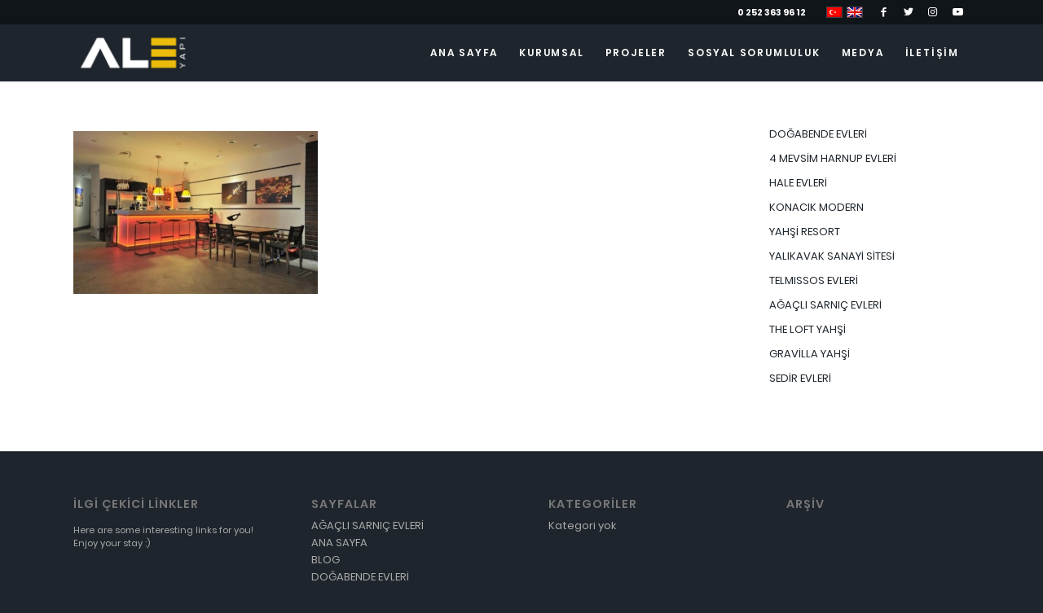

--- FILE ---
content_type: text/html; charset=UTF-8
request_url: https://aleyapi.com.tr/yahsi-resort/yahs%CC%A7i-resort-bodrum-19/
body_size: 42229
content:
<!DOCTYPE html>
<html dir="ltr" lang="tr-TR" prefix="og: https://ogp.me/ns#" class="html_stretched responsive av-preloader-disabled av-default-lightbox  html_header_top html_logo_left html_main_nav_header html_menu_right html_custom html_header_sticky html_header_shrinking_disabled html_header_topbar_active html_mobile_menu_tablet html_header_searchicon_disabled html_content_align_center html_header_unstick_top_disabled html_header_stretch_disabled html_minimal_header html_minimal_header_shadow html_av-overlay-side html_av-overlay-side-classic html_av-submenu-noclone html_entry_id_365 av-cookies-no-cookie-consent av-no-preview html_text_menu_active ">
<head>
<meta charset="UTF-8" />
<meta name="robots" content="index, follow" />


<!-- mobile setting -->
<meta name="viewport" content="width=device-width, initial-scale=1">

<!-- Scripts/CSS and wp_head hook -->
<title>Yahşi Resort – Bodrum – 19 | Ale Yapı - Bodrum</title>
	<style>img:is([sizes="auto" i], [sizes^="auto," i]) { contain-intrinsic-size: 3000px 1500px }</style>
	<link rel="alternate" hreflang="tr" href="https://aleyapi.com.tr/yahsi-resort/yahs%cc%a7i-resort-bodrum-19/" />
<link rel="alternate" hreflang="en" href="https://aleyapi.com.tr/en/yahsi-resort/yahs%cc%a7i-resort-bodrum-19-2/" />
<link rel="alternate" hreflang="x-default" href="https://aleyapi.com.tr/yahsi-resort/yahs%cc%a7i-resort-bodrum-19/" />

		<!-- All in One SEO 4.8.5 - aioseo.com -->
	<meta name="robots" content="max-image-preview:large" />
	<link rel="canonical" href="https://aleyapi.com.tr/yahsi-resort/yahs%cc%a7i-resort-bodrum-19/" />
	<meta name="generator" content="All in One SEO (AIOSEO) 4.8.5" />
		<meta property="og:locale" content="tr_TR" />
		<meta property="og:site_name" content="Ale Yapı - Bodrum |" />
		<meta property="og:type" content="article" />
		<meta property="og:title" content="Yahşi Resort – Bodrum – 19 | Ale Yapı - Bodrum" />
		<meta property="og:url" content="https://aleyapi.com.tr/yahsi-resort/yahs%cc%a7i-resort-bodrum-19/" />
		<meta property="article:published_time" content="2019-12-24T23:25:51+00:00" />
		<meta property="article:modified_time" content="2019-12-24T23:25:51+00:00" />
		<meta name="twitter:card" content="summary" />
		<meta name="twitter:title" content="Yahşi Resort – Bodrum – 19 | Ale Yapı - Bodrum" />
		<script type="application/ld+json" class="aioseo-schema">
			{"@context":"https:\/\/schema.org","@graph":[{"@type":"BreadcrumbList","@id":"https:\/\/aleyapi.com.tr\/yahsi-resort\/yahs%cc%a7i-resort-bodrum-19\/#breadcrumblist","itemListElement":[{"@type":"ListItem","@id":"https:\/\/aleyapi.com.tr#listItem","position":1,"name":"Ev","item":"https:\/\/aleyapi.com.tr","nextItem":{"@type":"ListItem","@id":"https:\/\/aleyapi.com.tr\/yahsi-resort\/yahs%cc%a7i-resort-bodrum-19\/#listItem","name":"Yahs\u0327i Resort &#8211; Bodrum &#8211; 19"}},{"@type":"ListItem","@id":"https:\/\/aleyapi.com.tr\/yahsi-resort\/yahs%cc%a7i-resort-bodrum-19\/#listItem","position":2,"name":"Yahs\u0327i Resort &#8211; Bodrum &#8211; 19","previousItem":{"@type":"ListItem","@id":"https:\/\/aleyapi.com.tr#listItem","name":"Ev"}}]},{"@type":"ItemPage","@id":"https:\/\/aleyapi.com.tr\/yahsi-resort\/yahs%cc%a7i-resort-bodrum-19\/#itempage","url":"https:\/\/aleyapi.com.tr\/yahsi-resort\/yahs%cc%a7i-resort-bodrum-19\/","name":"Yahs\u0327i Resort \u2013 Bodrum \u2013 19 | Ale Yap\u0131 - Bodrum","inLanguage":"tr-TR","isPartOf":{"@id":"https:\/\/aleyapi.com.tr\/#website"},"breadcrumb":{"@id":"https:\/\/aleyapi.com.tr\/yahsi-resort\/yahs%cc%a7i-resort-bodrum-19\/#breadcrumblist"},"author":{"@id":"https:\/\/aleyapi.com.tr\/author\/admin\/#author"},"creator":{"@id":"https:\/\/aleyapi.com.tr\/author\/admin\/#author"},"datePublished":"2019-12-25T02:25:51+03:00","dateModified":"2019-12-25T02:25:51+03:00"},{"@type":"Organization","@id":"https:\/\/aleyapi.com.tr\/#organization","name":"Ale Yap\u0131 - Bodrum","url":"https:\/\/aleyapi.com.tr\/"},{"@type":"Person","@id":"https:\/\/aleyapi.com.tr\/author\/admin\/#author","url":"https:\/\/aleyapi.com.tr\/author\/admin\/","name":"admin","image":{"@type":"ImageObject","@id":"https:\/\/aleyapi.com.tr\/yahsi-resort\/yahs%cc%a7i-resort-bodrum-19\/#authorImage","url":"https:\/\/secure.gravatar.com\/avatar\/513ed18402cd02e04c81f1dfb94ca4f2318db757a136da9adc69e2343aac57ad?s=96&d=mm&r=g","width":96,"height":96,"caption":"admin"}},{"@type":"WebSite","@id":"https:\/\/aleyapi.com.tr\/#website","url":"https:\/\/aleyapi.com.tr\/","name":"Ale Yap\u0131 - Bodrum","inLanguage":"tr-TR","publisher":{"@id":"https:\/\/aleyapi.com.tr\/#organization"}}]}
		</script>
		<!-- All in One SEO -->

<link rel="alternate" type="application/rss+xml" title="Ale Yapı - Bodrum &raquo; akışı" href="https://aleyapi.com.tr/feed/" />
<link rel="alternate" type="application/rss+xml" title="Ale Yapı - Bodrum &raquo; yorum akışı" href="https://aleyapi.com.tr/comments/feed/" />
<script type="text/javascript">
/* <![CDATA[ */
window._wpemojiSettings = {"baseUrl":"https:\/\/s.w.org\/images\/core\/emoji\/16.0.1\/72x72\/","ext":".png","svgUrl":"https:\/\/s.w.org\/images\/core\/emoji\/16.0.1\/svg\/","svgExt":".svg","source":{"concatemoji":"https:\/\/aleyapi.com.tr\/wp-includes\/js\/wp-emoji-release.min.js?ver=6.8.3"}};
/*! This file is auto-generated */
!function(s,n){var o,i,e;function c(e){try{var t={supportTests:e,timestamp:(new Date).valueOf()};sessionStorage.setItem(o,JSON.stringify(t))}catch(e){}}function p(e,t,n){e.clearRect(0,0,e.canvas.width,e.canvas.height),e.fillText(t,0,0);var t=new Uint32Array(e.getImageData(0,0,e.canvas.width,e.canvas.height).data),a=(e.clearRect(0,0,e.canvas.width,e.canvas.height),e.fillText(n,0,0),new Uint32Array(e.getImageData(0,0,e.canvas.width,e.canvas.height).data));return t.every(function(e,t){return e===a[t]})}function u(e,t){e.clearRect(0,0,e.canvas.width,e.canvas.height),e.fillText(t,0,0);for(var n=e.getImageData(16,16,1,1),a=0;a<n.data.length;a++)if(0!==n.data[a])return!1;return!0}function f(e,t,n,a){switch(t){case"flag":return n(e,"\ud83c\udff3\ufe0f\u200d\u26a7\ufe0f","\ud83c\udff3\ufe0f\u200b\u26a7\ufe0f")?!1:!n(e,"\ud83c\udde8\ud83c\uddf6","\ud83c\udde8\u200b\ud83c\uddf6")&&!n(e,"\ud83c\udff4\udb40\udc67\udb40\udc62\udb40\udc65\udb40\udc6e\udb40\udc67\udb40\udc7f","\ud83c\udff4\u200b\udb40\udc67\u200b\udb40\udc62\u200b\udb40\udc65\u200b\udb40\udc6e\u200b\udb40\udc67\u200b\udb40\udc7f");case"emoji":return!a(e,"\ud83e\udedf")}return!1}function g(e,t,n,a){var r="undefined"!=typeof WorkerGlobalScope&&self instanceof WorkerGlobalScope?new OffscreenCanvas(300,150):s.createElement("canvas"),o=r.getContext("2d",{willReadFrequently:!0}),i=(o.textBaseline="top",o.font="600 32px Arial",{});return e.forEach(function(e){i[e]=t(o,e,n,a)}),i}function t(e){var t=s.createElement("script");t.src=e,t.defer=!0,s.head.appendChild(t)}"undefined"!=typeof Promise&&(o="wpEmojiSettingsSupports",i=["flag","emoji"],n.supports={everything:!0,everythingExceptFlag:!0},e=new Promise(function(e){s.addEventListener("DOMContentLoaded",e,{once:!0})}),new Promise(function(t){var n=function(){try{var e=JSON.parse(sessionStorage.getItem(o));if("object"==typeof e&&"number"==typeof e.timestamp&&(new Date).valueOf()<e.timestamp+604800&&"object"==typeof e.supportTests)return e.supportTests}catch(e){}return null}();if(!n){if("undefined"!=typeof Worker&&"undefined"!=typeof OffscreenCanvas&&"undefined"!=typeof URL&&URL.createObjectURL&&"undefined"!=typeof Blob)try{var e="postMessage("+g.toString()+"("+[JSON.stringify(i),f.toString(),p.toString(),u.toString()].join(",")+"));",a=new Blob([e],{type:"text/javascript"}),r=new Worker(URL.createObjectURL(a),{name:"wpTestEmojiSupports"});return void(r.onmessage=function(e){c(n=e.data),r.terminate(),t(n)})}catch(e){}c(n=g(i,f,p,u))}t(n)}).then(function(e){for(var t in e)n.supports[t]=e[t],n.supports.everything=n.supports.everything&&n.supports[t],"flag"!==t&&(n.supports.everythingExceptFlag=n.supports.everythingExceptFlag&&n.supports[t]);n.supports.everythingExceptFlag=n.supports.everythingExceptFlag&&!n.supports.flag,n.DOMReady=!1,n.readyCallback=function(){n.DOMReady=!0}}).then(function(){return e}).then(function(){var e;n.supports.everything||(n.readyCallback(),(e=n.source||{}).concatemoji?t(e.concatemoji):e.wpemoji&&e.twemoji&&(t(e.twemoji),t(e.wpemoji)))}))}((window,document),window._wpemojiSettings);
/* ]]> */
</script>
<style id='wp-emoji-styles-inline-css' type='text/css'>

	img.wp-smiley, img.emoji {
		display: inline !important;
		border: none !important;
		box-shadow: none !important;
		height: 1em !important;
		width: 1em !important;
		margin: 0 0.07em !important;
		vertical-align: -0.1em !important;
		background: none !important;
		padding: 0 !important;
	}
</style>
<link rel='stylesheet' id='wp-block-library-css' href='https://aleyapi.com.tr/wp-includes/css/dist/block-library/style.min.css?ver=6.8.3' type='text/css' media='all' />
<style id='classic-theme-styles-inline-css' type='text/css'>
/*! This file is auto-generated */
.wp-block-button__link{color:#fff;background-color:#32373c;border-radius:9999px;box-shadow:none;text-decoration:none;padding:calc(.667em + 2px) calc(1.333em + 2px);font-size:1.125em}.wp-block-file__button{background:#32373c;color:#fff;text-decoration:none}
</style>
<style id='global-styles-inline-css' type='text/css'>
:root{--wp--preset--aspect-ratio--square: 1;--wp--preset--aspect-ratio--4-3: 4/3;--wp--preset--aspect-ratio--3-4: 3/4;--wp--preset--aspect-ratio--3-2: 3/2;--wp--preset--aspect-ratio--2-3: 2/3;--wp--preset--aspect-ratio--16-9: 16/9;--wp--preset--aspect-ratio--9-16: 9/16;--wp--preset--color--black: #000000;--wp--preset--color--cyan-bluish-gray: #abb8c3;--wp--preset--color--white: #ffffff;--wp--preset--color--pale-pink: #f78da7;--wp--preset--color--vivid-red: #cf2e2e;--wp--preset--color--luminous-vivid-orange: #ff6900;--wp--preset--color--luminous-vivid-amber: #fcb900;--wp--preset--color--light-green-cyan: #7bdcb5;--wp--preset--color--vivid-green-cyan: #00d084;--wp--preset--color--pale-cyan-blue: #8ed1fc;--wp--preset--color--vivid-cyan-blue: #0693e3;--wp--preset--color--vivid-purple: #9b51e0;--wp--preset--gradient--vivid-cyan-blue-to-vivid-purple: linear-gradient(135deg,rgba(6,147,227,1) 0%,rgb(155,81,224) 100%);--wp--preset--gradient--light-green-cyan-to-vivid-green-cyan: linear-gradient(135deg,rgb(122,220,180) 0%,rgb(0,208,130) 100%);--wp--preset--gradient--luminous-vivid-amber-to-luminous-vivid-orange: linear-gradient(135deg,rgba(252,185,0,1) 0%,rgba(255,105,0,1) 100%);--wp--preset--gradient--luminous-vivid-orange-to-vivid-red: linear-gradient(135deg,rgba(255,105,0,1) 0%,rgb(207,46,46) 100%);--wp--preset--gradient--very-light-gray-to-cyan-bluish-gray: linear-gradient(135deg,rgb(238,238,238) 0%,rgb(169,184,195) 100%);--wp--preset--gradient--cool-to-warm-spectrum: linear-gradient(135deg,rgb(74,234,220) 0%,rgb(151,120,209) 20%,rgb(207,42,186) 40%,rgb(238,44,130) 60%,rgb(251,105,98) 80%,rgb(254,248,76) 100%);--wp--preset--gradient--blush-light-purple: linear-gradient(135deg,rgb(255,206,236) 0%,rgb(152,150,240) 100%);--wp--preset--gradient--blush-bordeaux: linear-gradient(135deg,rgb(254,205,165) 0%,rgb(254,45,45) 50%,rgb(107,0,62) 100%);--wp--preset--gradient--luminous-dusk: linear-gradient(135deg,rgb(255,203,112) 0%,rgb(199,81,192) 50%,rgb(65,88,208) 100%);--wp--preset--gradient--pale-ocean: linear-gradient(135deg,rgb(255,245,203) 0%,rgb(182,227,212) 50%,rgb(51,167,181) 100%);--wp--preset--gradient--electric-grass: linear-gradient(135deg,rgb(202,248,128) 0%,rgb(113,206,126) 100%);--wp--preset--gradient--midnight: linear-gradient(135deg,rgb(2,3,129) 0%,rgb(40,116,252) 100%);--wp--preset--font-size--small: 13px;--wp--preset--font-size--medium: 20px;--wp--preset--font-size--large: 36px;--wp--preset--font-size--x-large: 42px;--wp--preset--spacing--20: 0.44rem;--wp--preset--spacing--30: 0.67rem;--wp--preset--spacing--40: 1rem;--wp--preset--spacing--50: 1.5rem;--wp--preset--spacing--60: 2.25rem;--wp--preset--spacing--70: 3.38rem;--wp--preset--spacing--80: 5.06rem;--wp--preset--shadow--natural: 6px 6px 9px rgba(0, 0, 0, 0.2);--wp--preset--shadow--deep: 12px 12px 50px rgba(0, 0, 0, 0.4);--wp--preset--shadow--sharp: 6px 6px 0px rgba(0, 0, 0, 0.2);--wp--preset--shadow--outlined: 6px 6px 0px -3px rgba(255, 255, 255, 1), 6px 6px rgba(0, 0, 0, 1);--wp--preset--shadow--crisp: 6px 6px 0px rgba(0, 0, 0, 1);}:where(.is-layout-flex){gap: 0.5em;}:where(.is-layout-grid){gap: 0.5em;}body .is-layout-flex{display: flex;}.is-layout-flex{flex-wrap: wrap;align-items: center;}.is-layout-flex > :is(*, div){margin: 0;}body .is-layout-grid{display: grid;}.is-layout-grid > :is(*, div){margin: 0;}:where(.wp-block-columns.is-layout-flex){gap: 2em;}:where(.wp-block-columns.is-layout-grid){gap: 2em;}:where(.wp-block-post-template.is-layout-flex){gap: 1.25em;}:where(.wp-block-post-template.is-layout-grid){gap: 1.25em;}.has-black-color{color: var(--wp--preset--color--black) !important;}.has-cyan-bluish-gray-color{color: var(--wp--preset--color--cyan-bluish-gray) !important;}.has-white-color{color: var(--wp--preset--color--white) !important;}.has-pale-pink-color{color: var(--wp--preset--color--pale-pink) !important;}.has-vivid-red-color{color: var(--wp--preset--color--vivid-red) !important;}.has-luminous-vivid-orange-color{color: var(--wp--preset--color--luminous-vivid-orange) !important;}.has-luminous-vivid-amber-color{color: var(--wp--preset--color--luminous-vivid-amber) !important;}.has-light-green-cyan-color{color: var(--wp--preset--color--light-green-cyan) !important;}.has-vivid-green-cyan-color{color: var(--wp--preset--color--vivid-green-cyan) !important;}.has-pale-cyan-blue-color{color: var(--wp--preset--color--pale-cyan-blue) !important;}.has-vivid-cyan-blue-color{color: var(--wp--preset--color--vivid-cyan-blue) !important;}.has-vivid-purple-color{color: var(--wp--preset--color--vivid-purple) !important;}.has-black-background-color{background-color: var(--wp--preset--color--black) !important;}.has-cyan-bluish-gray-background-color{background-color: var(--wp--preset--color--cyan-bluish-gray) !important;}.has-white-background-color{background-color: var(--wp--preset--color--white) !important;}.has-pale-pink-background-color{background-color: var(--wp--preset--color--pale-pink) !important;}.has-vivid-red-background-color{background-color: var(--wp--preset--color--vivid-red) !important;}.has-luminous-vivid-orange-background-color{background-color: var(--wp--preset--color--luminous-vivid-orange) !important;}.has-luminous-vivid-amber-background-color{background-color: var(--wp--preset--color--luminous-vivid-amber) !important;}.has-light-green-cyan-background-color{background-color: var(--wp--preset--color--light-green-cyan) !important;}.has-vivid-green-cyan-background-color{background-color: var(--wp--preset--color--vivid-green-cyan) !important;}.has-pale-cyan-blue-background-color{background-color: var(--wp--preset--color--pale-cyan-blue) !important;}.has-vivid-cyan-blue-background-color{background-color: var(--wp--preset--color--vivid-cyan-blue) !important;}.has-vivid-purple-background-color{background-color: var(--wp--preset--color--vivid-purple) !important;}.has-black-border-color{border-color: var(--wp--preset--color--black) !important;}.has-cyan-bluish-gray-border-color{border-color: var(--wp--preset--color--cyan-bluish-gray) !important;}.has-white-border-color{border-color: var(--wp--preset--color--white) !important;}.has-pale-pink-border-color{border-color: var(--wp--preset--color--pale-pink) !important;}.has-vivid-red-border-color{border-color: var(--wp--preset--color--vivid-red) !important;}.has-luminous-vivid-orange-border-color{border-color: var(--wp--preset--color--luminous-vivid-orange) !important;}.has-luminous-vivid-amber-border-color{border-color: var(--wp--preset--color--luminous-vivid-amber) !important;}.has-light-green-cyan-border-color{border-color: var(--wp--preset--color--light-green-cyan) !important;}.has-vivid-green-cyan-border-color{border-color: var(--wp--preset--color--vivid-green-cyan) !important;}.has-pale-cyan-blue-border-color{border-color: var(--wp--preset--color--pale-cyan-blue) !important;}.has-vivid-cyan-blue-border-color{border-color: var(--wp--preset--color--vivid-cyan-blue) !important;}.has-vivid-purple-border-color{border-color: var(--wp--preset--color--vivid-purple) !important;}.has-vivid-cyan-blue-to-vivid-purple-gradient-background{background: var(--wp--preset--gradient--vivid-cyan-blue-to-vivid-purple) !important;}.has-light-green-cyan-to-vivid-green-cyan-gradient-background{background: var(--wp--preset--gradient--light-green-cyan-to-vivid-green-cyan) !important;}.has-luminous-vivid-amber-to-luminous-vivid-orange-gradient-background{background: var(--wp--preset--gradient--luminous-vivid-amber-to-luminous-vivid-orange) !important;}.has-luminous-vivid-orange-to-vivid-red-gradient-background{background: var(--wp--preset--gradient--luminous-vivid-orange-to-vivid-red) !important;}.has-very-light-gray-to-cyan-bluish-gray-gradient-background{background: var(--wp--preset--gradient--very-light-gray-to-cyan-bluish-gray) !important;}.has-cool-to-warm-spectrum-gradient-background{background: var(--wp--preset--gradient--cool-to-warm-spectrum) !important;}.has-blush-light-purple-gradient-background{background: var(--wp--preset--gradient--blush-light-purple) !important;}.has-blush-bordeaux-gradient-background{background: var(--wp--preset--gradient--blush-bordeaux) !important;}.has-luminous-dusk-gradient-background{background: var(--wp--preset--gradient--luminous-dusk) !important;}.has-pale-ocean-gradient-background{background: var(--wp--preset--gradient--pale-ocean) !important;}.has-electric-grass-gradient-background{background: var(--wp--preset--gradient--electric-grass) !important;}.has-midnight-gradient-background{background: var(--wp--preset--gradient--midnight) !important;}.has-small-font-size{font-size: var(--wp--preset--font-size--small) !important;}.has-medium-font-size{font-size: var(--wp--preset--font-size--medium) !important;}.has-large-font-size{font-size: var(--wp--preset--font-size--large) !important;}.has-x-large-font-size{font-size: var(--wp--preset--font-size--x-large) !important;}
:where(.wp-block-post-template.is-layout-flex){gap: 1.25em;}:where(.wp-block-post-template.is-layout-grid){gap: 1.25em;}
:where(.wp-block-columns.is-layout-flex){gap: 2em;}:where(.wp-block-columns.is-layout-grid){gap: 2em;}
:root :where(.wp-block-pullquote){font-size: 1.5em;line-height: 1.6;}
</style>
<link rel='stylesheet' id='wpml-legacy-dropdown-0-css' href='https://aleyapi.com.tr/wp-content/plugins/sitepress-multilingual-cms/templates/language-switchers/legacy-dropdown/style.min.css?ver=1' type='text/css' media='all' />
<style id='wpml-legacy-dropdown-0-inline-css' type='text/css'>
.wpml-ls-statics-shortcode_actions, .wpml-ls-statics-shortcode_actions .wpml-ls-sub-menu, .wpml-ls-statics-shortcode_actions a {border-color:#EEEEEE;}.wpml-ls-statics-shortcode_actions a, .wpml-ls-statics-shortcode_actions .wpml-ls-sub-menu a, .wpml-ls-statics-shortcode_actions .wpml-ls-sub-menu a:link, .wpml-ls-statics-shortcode_actions li:not(.wpml-ls-current-language) .wpml-ls-link, .wpml-ls-statics-shortcode_actions li:not(.wpml-ls-current-language) .wpml-ls-link:link {color:#444444;background-color:#ffffff;}.wpml-ls-statics-shortcode_actions .wpml-ls-sub-menu a:hover,.wpml-ls-statics-shortcode_actions .wpml-ls-sub-menu a:focus, .wpml-ls-statics-shortcode_actions .wpml-ls-sub-menu a:link:hover, .wpml-ls-statics-shortcode_actions .wpml-ls-sub-menu a:link:focus {color:#000000;background-color:#eeeeee;}.wpml-ls-statics-shortcode_actions .wpml-ls-current-language > a {color:#444444;background-color:#ffffff;}.wpml-ls-statics-shortcode_actions .wpml-ls-current-language:hover>a, .wpml-ls-statics-shortcode_actions .wpml-ls-current-language>a:focus {color:#000000;background-color:#eeeeee;}
#lang_sel img, #lang_sel_list img, #lang_sel_footer img { display: inline; }
</style>
<link rel='stylesheet' id='avia-merged-styles-css' href='https://aleyapi.com.tr/wp-content/uploads/dynamic_avia/avia-merged-styles-41ccf9b9df5ef4ae2b3a5ab81ac9a6b3---60be41fb2d368.css' type='text/css' media='all' />
<script type="text/javascript" src="https://aleyapi.com.tr/wp-includes/js/jquery/jquery.min.js?ver=3.7.1" id="jquery-core-js"></script>
<script type="text/javascript" src="https://aleyapi.com.tr/wp-includes/js/jquery/jquery-migrate.min.js?ver=3.4.1" id="jquery-migrate-js"></script>
<script type="text/javascript" src="https://aleyapi.com.tr/wp-content/plugins/sitepress-multilingual-cms/templates/language-switchers/legacy-dropdown/script.min.js?ver=1" id="wpml-legacy-dropdown-0-js"></script>
<script type="text/javascript" src="https://aleyapi.com.tr/wp-content/uploads/dynamic_avia/avia-head-scripts-4e21daf5a1ec6be1784c8e56d958ff61---60be41fb35497.js" id="avia-head-scripts-js"></script>
<link rel="https://api.w.org/" href="https://aleyapi.com.tr/wp-json/" /><link rel="alternate" title="JSON" type="application/json" href="https://aleyapi.com.tr/wp-json/wp/v2/media/365" /><link rel="EditURI" type="application/rsd+xml" title="RSD" href="https://aleyapi.com.tr/xmlrpc.php?rsd" />
<meta name="generator" content="WordPress 6.8.3" />
<link rel='shortlink' href='https://aleyapi.com.tr/?p=365' />
<link rel="alternate" title="oEmbed (JSON)" type="application/json+oembed" href="https://aleyapi.com.tr/wp-json/oembed/1.0/embed?url=https%3A%2F%2Faleyapi.com.tr%2Fyahsi-resort%2Fyahs%25cc%25a7i-resort-bodrum-19%2F" />
<link rel="alternate" title="oEmbed (XML)" type="text/xml+oembed" href="https://aleyapi.com.tr/wp-json/oembed/1.0/embed?url=https%3A%2F%2Faleyapi.com.tr%2Fyahsi-resort%2Fyahs%25cc%25a7i-resort-bodrum-19%2F&#038;format=xml" />
<meta name="generator" content="WPML ver:4.7.6 stt:1,53;" />
<link rel="profile" href="http://gmpg.org/xfn/11" />
<link rel="alternate" type="application/rss+xml" title="Ale Yapı - Bodrum RSS2 Feed" href="https://aleyapi.com.tr/feed/" />
<link rel="pingback" href="https://aleyapi.com.tr/xmlrpc.php" />

<style type='text/css' media='screen'>
 #top #header_main > .container, #top #header_main > .container .main_menu  .av-main-nav > li > a, #top #header_main #menu-item-shop .cart_dropdown_link{ height:70px; line-height: 70px; }
 .html_top_nav_header .av-logo-container{ height:70px;  }
 .html_header_top.html_header_sticky #top #wrap_all #main{ padding-top:100px; } 
</style>
<!--[if lt IE 9]><script src="https://aleyapi.com.tr/wp-content/themes/enfold/js/html5shiv.js"></script><![endif]-->
<link rel="icon" href="https://aleyapi.com.tr/wp-content/uploads/2019/12/logo-aleyapi-3.png" type="image/png">

<!-- To speed up the rendering and to display the site as fast as possible to the user we include some styles and scripts for above the fold content inline -->
<script type="text/javascript">'use strict';var avia_is_mobile=!1;if(/Android|webOS|iPhone|iPad|iPod|BlackBerry|IEMobile|Opera Mini/i.test(navigator.userAgent)&&'ontouchstart' in document.documentElement){avia_is_mobile=!0;document.documentElement.className+=' avia_mobile '}
else{document.documentElement.className+=' avia_desktop '};document.documentElement.className+=' js_active ';(function(){var e=['-webkit-','-moz-','-ms-',''],n='';for(var t in e){if(e[t]+'transform' in document.documentElement.style){document.documentElement.className+=' avia_transform ';n=e[t]+'transform'};if(e[t]+'perspective' in document.documentElement.style)document.documentElement.className+=' avia_transform3d '};if(typeof document.getElementsByClassName=='function'&&typeof document.documentElement.getBoundingClientRect=='function'&&avia_is_mobile==!1){if(n&&window.innerHeight>0){setTimeout(function(){var e=0,o={},a=0,t=document.getElementsByClassName('av-parallax'),i=window.pageYOffset||document.documentElement.scrollTop;for(e=0;e<t.length;e++){t[e].style.top='0px';o=t[e].getBoundingClientRect();a=Math.ceil((window.innerHeight+i-o.top)*0.3);t[e].style[n]='translate(0px, '+a+'px)';t[e].style.top='auto';t[e].className+=' enabled-parallax '}},50)}}})();</script><style type='text/css'>
@font-face {font-family: 'entypo-fontello'; font-weight: normal; font-style: normal; font-display: auto;
src: url('https://aleyapi.com.tr/wp-content/themes/enfold/config-templatebuilder/avia-template-builder/assets/fonts/entypo-fontello.woff2') format('woff2'),
url('https://aleyapi.com.tr/wp-content/themes/enfold/config-templatebuilder/avia-template-builder/assets/fonts/entypo-fontello.woff') format('woff'),
url('https://aleyapi.com.tr/wp-content/themes/enfold/config-templatebuilder/avia-template-builder/assets/fonts/entypo-fontello.ttf') format('truetype'), 
url('https://aleyapi.com.tr/wp-content/themes/enfold/config-templatebuilder/avia-template-builder/assets/fonts/entypo-fontello.svg#entypo-fontello') format('svg'),
url('https://aleyapi.com.tr/wp-content/themes/enfold/config-templatebuilder/avia-template-builder/assets/fonts/entypo-fontello.eot'),
url('https://aleyapi.com.tr/wp-content/themes/enfold/config-templatebuilder/avia-template-builder/assets/fonts/entypo-fontello.eot?#iefix') format('embedded-opentype');
} #top .avia-font-entypo-fontello, body .avia-font-entypo-fontello, html body [data-av_iconfont='entypo-fontello']:before{ font-family: 'entypo-fontello'; }
</style>

<!--
Debugging Info for Theme support: 

Theme: Enfold
Version: 4.8.3
Installed: enfold
AviaFramework Version: 5.0
AviaBuilder Version: 4.8
aviaElementManager Version: 1.0.1
ML:64-PU:24-PLA:2
WP:6.8.3
Compress: CSS:all theme files - JS:all theme files
Updates: enabled - token has changed and not verified
PLAu:2
-->
</head>




<body id="top" class="attachment wp-singular attachment-template-default attachmentid-365 attachment-jpeg wp-theme-enfold  rtl_columns stretched poppins-custom poppins avia-responsive-images-support" itemscope="itemscope" itemtype="https://schema.org/WebPage" >

	
	<div id='wrap_all'>

	
<header id='header' class='all_colors header_color dark_bg_color  av_header_top av_logo_left av_main_nav_header av_menu_right av_custom av_header_sticky av_header_shrinking_disabled av_header_stretch_disabled av_mobile_menu_tablet av_header_searchicon_disabled av_header_unstick_top_disabled av_minimal_header av_minimal_header_shadow av_bottom_nav_disabled  av_alternate_logo_active av_header_border_disabled'  role="banner" itemscope="itemscope" itemtype="https://schema.org/WPHeader" >

		<div id='header_meta' class='container_wrap container_wrap_meta  av_icon_active_right av_extra_header_active av_secondary_right av_phone_active_right av_entry_id_365'>
		
			      <div class='container'>
			      <ul class='noLightbox social_bookmarks icon_count_4'><li class='social_bookmarks_facebook av-social-link-facebook social_icon_1'><a target="_blank" aria-label="Link to Facebook" href='https://www.facebook.com/aleyapibodrum/' aria-hidden='false' data-av_icon='' data-av_iconfont='entypo-fontello' title='Facebook' rel="noopener"><span class='avia_hidden_link_text'>Facebook</span></a></li><li class='social_bookmarks_twitter av-social-link-twitter social_icon_2'><a target="_blank" aria-label="Link to Twitter" href='https://twitter.com/aleyapi' aria-hidden='false' data-av_icon='' data-av_iconfont='entypo-fontello' title='Twitter' rel="noopener"><span class='avia_hidden_link_text'>Twitter</span></a></li><li class='social_bookmarks_instagram av-social-link-instagram social_icon_3'><a target="_blank" aria-label="Link to Instagram" href='https://www.instagram.com/aleyapibodrum/' aria-hidden='false' data-av_icon='' data-av_iconfont='entypo-fontello' title='Instagram' rel="noopener"><span class='avia_hidden_link_text'>Instagram</span></a></li><li class='social_bookmarks_youtube av-social-link-youtube social_icon_4'><a target="_blank" aria-label="Link to Youtube" href='https://www.youtube.com/watch?v=ULdFF5bGdfM&#038;list=UUeCkVk0clxwxymWphkUemqA' aria-hidden='false' data-av_icon='' data-av_iconfont='entypo-fontello' title='Youtube' rel="noopener"><span class='avia_hidden_link_text'>Youtube</span></a></li></ul><nav class='sub_menu'  role="navigation" itemscope="itemscope" itemtype="https://schema.org/SiteNavigationElement" ><ul class='avia_wpml_language_switch avia_wpml_language_switch_extra'><li class='language_tr avia_current_lang'><a href='https://aleyapi.com.tr/yahsi-resort/yahs%cc%a7i-resort-bodrum-19/'>	<span class='language_flag'><img title='Türkçe' src='https://aleyapi.com.tr/wp-content/plugins/sitepress-multilingual-cms/res/flags/tr.png' alt='Türkçe' /></span>	<span class='language_native'>Türkçe</span>	<span class='language_translated'>Türkçe</span>	<span class='language_code'>tr</span></a></li><li class='language_en '><a href='https://aleyapi.com.tr/en/yahsi-resort/yahs%cc%a7i-resort-bodrum-19-2/'>	<span class='language_flag'><img title='English' src='https://aleyapi.com.tr/wp-content/plugins/sitepress-multilingual-cms/res/flags/en.png' alt='English' /></span>	<span class='language_native'>English</span>	<span class='language_translated'>İngilizce</span>	<span class='language_code'>en</span></a></li></ul></nav><div class='phone-info '><span>0 252 363 96 12</span></div>			      </div>
		</div>

		<div  id='header_main' class='container_wrap container_wrap_logo'>
	
        <div class='container av-logo-container'><div class='inner-container'><span class='logo'><a href='https://aleyapi.com.tr/'><img src="https://aleyapi.com.tr/wp-content/uploads/2019/12/logo-aleyapi-2-300x144.png" height="100" width="300" alt='Ale Yapı - Bodrum' title='' /></a></span><nav class='main_menu' data-selectname='Sayfa seçiniz'  role="navigation" itemscope="itemscope" itemtype="https://schema.org/SiteNavigationElement" ><div class="avia-menu av-main-nav-wrap"><ul id="avia-menu" class="menu av-main-nav"><li id="menu-item-47" class="menu-item menu-item-type-post_type menu-item-object-page menu-item-home menu-item-top-level menu-item-top-level-1"><a href="https://aleyapi.com.tr/" itemprop="url"><span class="avia-bullet"></span><span class="avia-menu-text">ANA SAYFA</span><span class="avia-menu-fx"><span class="avia-arrow-wrap"><span class="avia-arrow"></span></span></span></a></li>
<li id="menu-item-46" class="menu-item menu-item-type-post_type menu-item-object-page menu-item-mega-parent  menu-item-top-level menu-item-top-level-2"><a href="https://aleyapi.com.tr/kurumsal/" itemprop="url"><span class="avia-bullet"></span><span class="avia-menu-text">KURUMSAL</span><span class="avia-menu-fx"><span class="avia-arrow-wrap"><span class="avia-arrow"></span></span></span></a></li>
<li id="menu-item-63" class="menu-item menu-item-type-custom menu-item-object-custom menu-item-has-children menu-item-top-level menu-item-top-level-3"><a itemprop="url"><span class="avia-bullet"></span><span class="avia-menu-text">PROJELER</span><span class="avia-menu-fx"><span class="avia-arrow-wrap"><span class="avia-arrow"></span></span></span></a>


<ul class="sub-menu">
	<li id="menu-item-1454" class="menu-item menu-item-type-custom menu-item-object-custom"><a href="https://aleyapi.com.tr/sedir-evleri/" itemprop="url"><span class="avia-bullet"></span><span class="avia-menu-text">DEVAM EDEN</span></a></li>
	<li id="menu-item-66" class="menu-item menu-item-type-post_type menu-item-object-page"><a href="https://aleyapi.com.tr/tamamlanan-projeler/" itemprop="url"><span class="avia-bullet"></span><span class="avia-menu-text">TAMAMLANAN</span></a></li>
</ul>
</li>
<li id="menu-item-425" class="menu-item menu-item-type-post_type menu-item-object-page menu-item-top-level menu-item-top-level-4"><a href="https://aleyapi.com.tr/sosyal-sorumluluk/" itemprop="url"><span class="avia-bullet"></span><span class="avia-menu-text">SOSYAL SORUMLULUK</span><span class="avia-menu-fx"><span class="avia-arrow-wrap"><span class="avia-arrow"></span></span></span></a></li>
<li id="menu-item-424" class="menu-item menu-item-type-post_type menu-item-object-page menu-item-top-level menu-item-top-level-5"><a href="https://aleyapi.com.tr/medya/" itemprop="url"><span class="avia-bullet"></span><span class="avia-menu-text">MEDYA</span><span class="avia-menu-fx"><span class="avia-arrow-wrap"><span class="avia-arrow"></span></span></span></a></li>
<li id="menu-item-44" class="menu-item menu-item-type-post_type menu-item-object-page menu-item-top-level menu-item-top-level-6"><a href="https://aleyapi.com.tr/iletisim/" itemprop="url"><span class="avia-bullet"></span><span class="avia-menu-text">İLETİŞİM</span><span class="avia-menu-fx"><span class="avia-arrow-wrap"><span class="avia-arrow"></span></span></span></a></li>
<li class="av-burger-menu-main menu-item-avia-special ">
	        			<a href="#" aria-label="Menu" aria-hidden="false">
							<span class="av-hamburger av-hamburger--spin av-js-hamburger">
								<span class="av-hamburger-box">
						          <span class="av-hamburger-inner"></span>
						          <strong>Menu</strong>
								</span>
							</span>
							<span class="avia_hidden_link_text">Menu</span>
						</a>
	        		   </li></ul></div></nav></div> </div> 
		<!-- end container_wrap-->
		</div>
		<div class='header_bg'></div>

<!-- end header -->
</header>
		
	<div id='main' class='all_colors' data-scroll-offset='70'>

	
		<div class='container_wrap container_wrap_first main_color sidebar_right'>

			<div class='container'>

				<main class='template-page content  av-content-small alpha units'  role="main" itemprop="mainContentOfPage" >

                    
		<article class='post-entry post-entry-type-page post-entry-365'  itemscope="itemscope" itemtype="https://schema.org/CreativeWork" >

			<div class="entry-content-wrapper clearfix">
                <header class="entry-content-header"></header><div class="entry-content"  itemprop="text" ><p class="attachment"><a href='https://aleyapi.com.tr/wp-content/uploads/2019/12/Yahşi-Resort-Bodrum-19.jpg'><img fetchpriority="high" decoding="async" width="300" height="200" src="https://aleyapi.com.tr/wp-content/uploads/2019/12/Yahşi-Resort-Bodrum-19-300x200.jpg" class="attachment-medium size-medium" alt="" srcset="https://aleyapi.com.tr/wp-content/uploads/2019/12/Yahşi-Resort-Bodrum-19-300x200.jpg 300w, https://aleyapi.com.tr/wp-content/uploads/2019/12/Yahşi-Resort-Bodrum-19-768x511.jpg 768w, https://aleyapi.com.tr/wp-content/uploads/2019/12/Yahşi-Resort-Bodrum-19-705x469.jpg 705w, https://aleyapi.com.tr/wp-content/uploads/2019/12/Yahşi-Resort-Bodrum-19.jpg 1200w" sizes="(max-width: 300px) 100vw, 300px" /></a></p>
</div><footer class="entry-footer"></footer>			</div>

		</article><!--end post-entry-->



				<!--end content-->
				</main>

				<aside class='sidebar sidebar_right   alpha units'  role="complementary" itemscope="itemscope" itemtype="https://schema.org/WPSideBar" ><div class='inner_sidebar extralight-border'><section id="nav_menu-2" class="widget clearfix widget_nav_menu"><div class="menu-projeler-container"><ul id="menu-projeler" class="menu"><li id="menu-item-114" class="menu-item menu-item-type-post_type menu-item-object-page menu-item-114"><a href="https://aleyapi.com.tr/dogabende-evleri/">DOĞABENDE EVLERİ</a></li>
<li id="menu-item-115" class="menu-item menu-item-type-post_type menu-item-object-page menu-item-115"><a href="https://aleyapi.com.tr/mevsim-harnup-evleri/">4 MEVSİM HARNUP EVLERİ</a></li>
<li id="menu-item-116" class="menu-item menu-item-type-post_type menu-item-object-page menu-item-116"><a href="https://aleyapi.com.tr/hale-evleri/">HALE EVLERİ</a></li>
<li id="menu-item-118" class="menu-item menu-item-type-post_type menu-item-object-page menu-item-118"><a href="https://aleyapi.com.tr/konacik-modern/">KONACIK MODERN</a></li>
<li id="menu-item-117" class="menu-item menu-item-type-post_type menu-item-object-page menu-item-117"><a href="https://aleyapi.com.tr/yahsi-resort/">YAHŞİ RESORT</a></li>
<li id="menu-item-119" class="menu-item menu-item-type-post_type menu-item-object-page menu-item-119"><a href="https://aleyapi.com.tr/yalikavak-sanayi-sitesi/">YALIKAVAK SANAYİ SİTESİ</a></li>
<li id="menu-item-120" class="menu-item menu-item-type-post_type menu-item-object-page menu-item-120"><a href="https://aleyapi.com.tr/telmissos-evleri/">TELMISSOS EVLERİ</a></li>
<li id="menu-item-121" class="menu-item menu-item-type-post_type menu-item-object-page menu-item-121"><a href="https://aleyapi.com.tr/agacli-sarnic-evleri/">AĞAÇLI SARNIÇ EVLERİ</a></li>
<li id="menu-item-113" class="menu-item menu-item-type-post_type menu-item-object-page menu-item-113"><a href="https://aleyapi.com.tr/the-loft-yahsi/">THE LOFT YAHŞİ</a></li>
<li id="menu-item-112" class="menu-item menu-item-type-post_type menu-item-object-page menu-item-112"><a href="https://aleyapi.com.tr/gravilla-yahsi/">GRAVİLLA YAHŞİ</a></li>
<li id="menu-item-1452" class="menu-item menu-item-type-post_type menu-item-object-page menu-item-1452"><a href="https://aleyapi.com.tr/sedir-evleri/">SEDİR EVLERİ</a></li>
</ul></div><span class="seperator extralight-border"></span></section></div></aside>
			</div><!--end container-->

		</div><!-- close default .container_wrap element -->



				<div class='container_wrap footer_color' id='footer'>

					<div class='container'>

						<div class='flex_column av_one_fourth  first el_before_av_one_fourth'>				<section class='widget'>
				<h3 class='widgettitle'>İlgi çekici linkler</h3>
				<span class='minitext'>Here are some interesting links for you! Enjoy your stay :)</span>
				</section>
			</div><div class='flex_column av_one_fourth  el_after_av_one_fourth  el_before_av_one_fourth '><section class='widget widget_pages'><h3 class='widgettitle'>Sayfalar</h3><ul><li class="page_item page-item-92"><a href="https://aleyapi.com.tr/agacli-sarnic-evleri/">AĞAÇLI SARNIÇ EVLERİ</a></li>
<li class="page_item page-item-31"><a href="https://aleyapi.com.tr/">ANA SAYFA</a></li>
<li class="page_item page-item-545"><a href="https://aleyapi.com.tr/blog/">BLOG</a></li>
<li class="page_item page-item-106"><a href="https://aleyapi.com.tr/dogabende-evleri/">DOĞABENDE EVLERİ</a></li>
<li class="page_item page-item-110"><a href="https://aleyapi.com.tr/gravilla-yahsi/">GRAVİLLA YAHŞİ</a></li>
<li class="page_item page-item-102"><a href="https://aleyapi.com.tr/hale-evleri/">HALE EVLERİ</a></li>
<li class="page_item page-item-37"><a href="https://aleyapi.com.tr/iletisim/">İLETİŞİM</a></li>
<li class="page_item page-item-98"><a href="https://aleyapi.com.tr/konacik-modern/">KONACIK MODERN</a></li>
<li class="page_item page-item-33"><a href="https://aleyapi.com.tr/kurumsal/">KURUMSAL</a></li>
<li class="page_item page-item-419"><a href="https://aleyapi.com.tr/medya/">MEDYA</a></li>
<li class="page_item page-item-104"><a href="https://aleyapi.com.tr/mevsim-harnup-evleri/">MEVSİM HARNUP EVLERİ</a></li>
<li class="page_item page-item-59"><a href="https://aleyapi.com.tr/satilik-projeler/">SATILIK PROJELER</a></li>
<li class="page_item page-item-57"><a href="https://aleyapi.com.tr/sedir-evleri/">SEDİR EVLERİ</a></li>
<li class="page_item page-item-414"><a href="https://aleyapi.com.tr/sosyal-sorumluluk/">SOSYAL SORUMLULUK</a></li>
<li class="page_item page-item-55"><a href="https://aleyapi.com.tr/tamamlanan-projeler/">TAMAMLANAN</a></li>
<li class="page_item page-item-94"><a href="https://aleyapi.com.tr/telmissos-evleri/">TELMISSOS</a></li>
<li class="page_item page-item-108"><a href="https://aleyapi.com.tr/the-loft-yahsi/">THE LOFT YAHŞİ</a></li>
<li class="page_item page-item-100 current_page_ancestor current_page_parent"><a href="https://aleyapi.com.tr/yahsi-resort/">YAHŞİ RESORT</a></li>
<li class="page_item page-item-96"><a href="https://aleyapi.com.tr/yalikavak-sanayi-sitesi/">YALIKAVAK SANAYİ SİTESİ</a></li>
</ul><span class='seperator extralight-border'></span></section></div><div class='flex_column av_one_fourth  el_after_av_one_fourth  el_before_av_one_fourth '><section class='widget widget_categories'><h3 class='widgettitle'>Kategoriler</h3><ul><li class="cat-item-none">Kategori yok</li></ul><span class='seperator extralight-border'></span></section></div><div class='flex_column av_one_fourth  el_after_av_one_fourth  el_before_av_one_fourth '><section class='widget widget_archive'><h3 class='widgettitle'>Arşiv</h3><ul></ul><span class='seperator extralight-border'></span></section></div>
					</div>

				<!-- ####### END FOOTER CONTAINER ####### -->
				</div>

	

	
				<footer class='container_wrap socket_color' id='socket'  role="contentinfo" itemscope="itemscope" itemtype="https://schema.org/WPFooter" >
                    <div class='container'>

                        <span class='copyright'>© Telif Hakkı - Ale Yapı</span>

                        
                    </div>

	            <!-- ####### END SOCKET CONTAINER ####### -->
				</footer>


					<!-- end main -->
		</div>
		
		<!-- end wrap_all --></div>

<a href='#top' title='Sayfanın başına dön' id='scroll-top-link' aria-hidden='true' data-av_icon='' data-av_iconfont='entypo-fontello'><span class="avia_hidden_link_text">Sayfanın başına dön</span></a>

<div id="fb-root"></div>

<script type="speculationrules">
{"prefetch":[{"source":"document","where":{"and":[{"href_matches":"\/*"},{"not":{"href_matches":["\/wp-*.php","\/wp-admin\/*","\/wp-content\/uploads\/*","\/wp-content\/*","\/wp-content\/plugins\/*","\/wp-content\/themes\/enfold\/*","\/*\\?(.+)"]}},{"not":{"selector_matches":"a[rel~=\"nofollow\"]"}},{"not":{"selector_matches":".no-prefetch, .no-prefetch a"}}]},"eagerness":"conservative"}]}
</script>

 <script type='text/javascript'>
 /* <![CDATA[ */  
var avia_framework_globals = avia_framework_globals || {};
    avia_framework_globals.frameworkUrl = 'https://aleyapi.com.tr/wp-content/themes/enfold/framework/';
    avia_framework_globals.installedAt = 'https://aleyapi.com.tr/wp-content/themes/enfold/';
    avia_framework_globals.ajaxurl = 'https://aleyapi.com.tr/wp-admin/admin-ajax.php?lang=tr';
/* ]]> */ 
</script>
 
 <script type="text/javascript" src="https://aleyapi.com.tr/wp-content/uploads/dynamic_avia/avia-footer-scripts-1fdf8c1897206303d5118f65e6d1a827---60be421fc0aa6.js" id="avia-footer-scripts-js"></script>
</body>
</html>